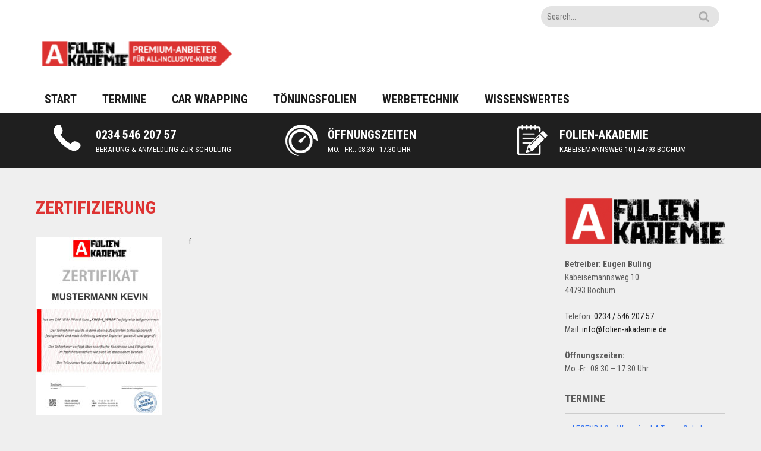

--- FILE ---
content_type: text/css
request_url: https://www.folien-akademie.de/wp-content/themes/sanitorium/style.css?ver=6.6.4
body_size: 16372
content:
/*
Theme Name: Sanitorium
Theme URI: https://flythemes.net/wordpress-themes/sanitorium-free-wordpress-theme/
Author: Flythemes
Author URI: https://flythemes.net
Description: Sanitorium theme is responsive hospital WordPress theme. This theme has clean design which can be very useful to make website for clinic, research institutes, hospital, medical, dental clinics, pharmacy and other health related websites. Sanitorium theme is fully responsive work with every resolutions and has few options in theme customize. This theme is comes with the homepage slider in customizer where you can add slider upto three images. This theme comes with few options gievn in the customizer. This theme has topbar where you can display your contact details and social icons. This theme is compatible with the latest version of WordPress and with the plugins like woocommerce, contact form 7 and jetpack. This theme is very easy to use for non coders also.
Requires at least: 6.1
Tested up to: 6.5
Requires PHP: 7.2
Version: 1.4.1
License: GNU General Public License
License URI: https://www.gnu.org/licenses/gpl-3.0.en.html
Text Domain: sanitorium
Tags: blog, education, one-column, two-columns, right-sidebar, custom-background, custom-header, custom-menu, editor-style, featured-images, full-width-template, sticky-post, threaded-comments, translation-ready

Sanitorium WordPress Theme has been created by Flythemes(flythemes.net), 2024.
Sanitorium WordPress Theme is released under the terms of GNU GPL
*/

*{ margin:0; padding:0; outline:none;}
body{ margin:0; padding:0; -ms-word-wrap:break-word; word-wrap:break-word; background-color:#fff; position:relative; font:400 14px/22px 'Roboto Condensed'; color:#5b5b5b;}
img{ margin:0; padding:0; border:none; max-width:100%; height:auto; }
section img{max-width:100%;}
h1,h2,h3,h4,h5,h6{ margin:0; padding:0 0 15px; font-weight: 700; font-family:'Roboto Condensed'; text-transform: uppercase;}
p{ margin:0; padding:0;}
a{ text-decoration:none; color:#ee6133;}
a:hover{ text-decoration:none; color: #DD3332;}
ul{ margin:0 0 0 15px; padding:0;}
.clear{ clear:both;}
.center{ text-align:center; margin-bottom:40px;}
.middle-align{ margin:0 auto; padding:0;}
.wp-caption{ margin:0; padding:0; font-size:13px; max-width:100%;}
.wp-caption-text{ margin:0; padding:0;}
.sticky{ margin:0; padding:0;}
.gallery-caption{ margin:0; padding:0;}
.alignleft, img.alignleft {display: inline; float: left; margin-right:45px; margin-top:4px; margin-bottom:20px; padding:0; }
.alignright, img.alignright { display: inline; float: right; }
.aligncenter, img.aligncenter { clear: both; display: block; margin-left: auto; margin-right: auto; margin-top:0; }
.comment-list .comment-content ul { list-style:none; margin-left:15px;}
.comment-list .comment-content ul li{margin:5px;}
.main-container ol{list-style-position:outside; margin-left:20px;}
.main-container ol li{margin:5px 0;}
.screen-reader-text{ margin:0; padding:0;}
.toggleMenu{display:none;}
.bypostauthor{ margin:0; padding:0;}

section{ padding:50px 0; position:relative;}
h2.section-title { font-family:'Roboto Condensed'; font-size:50px; font-weight:700; padding:0 0 35px 0; text-align:center; display:table; margin-bottom:50px; color:#464646;}

#slider{ max-width:1400px; margin:0 auto; padding:0; position:relative;}
#slider .top-bar{ margin:0; padding:0px 0 0px; position:relative;}
#slider .top-bar h2{padding:10px 0 5px 25px; text-transform:uppercase; line-height:55px; font:700 50px 'Roboto Condensed'; color:#ffffff; text-shadow: 2px 2px 5px black;}
#slider .top-bar p{ color:#ffffff; margin:0 0 10px 0; line-height:23px; padding-bottom:15px; padding-left:0; font:400 14px 'Roboto Condensed'; display: none; }
#slider .top-bar a{background-color: #DD3332; border-radius: 0; font-family: 'Roboto Condensed';}

a.blog-more{ display:inline-block; font:700 20px 'Roboto Condensed', sans-serif; padding:10px 30px; margin-top:21px; -moz-border-radius:4px; -webkit-border-radius:4px; -o-border-radius:4px; -ms-border-radius:4px; border-radius:4px; margin-right:15px;}
a.read-more {padding:10px 20px; margin-top:21px; display:inline-block; font:700 15px 'Roboto Condensed', sans-serif; left:0; position:relative; -moz-border-radius:20px; -webkit-border-radius:20px; -o-border-radius:20px; -ms-border-radius:20px; border-radius:20px; text-transform:uppercase; margin-right:15px; background-color:rgba(158,157,157,0.7); color:#ffffff;}

.main-container{margin:0; padding:0;}

btn-danger{color: #ffffff; background-color: #DD3332 !important;}
btn-primary{color: #ffffff; background-color: #DD3332 !important;}

/** Topbar **/
#topbar { padding:10px 0 0; background-color:#f6f6f6;}
.top-nav { margin-top:7px;}
.top-nav ul { margin:0; padding:0; float:left;}
.top-nav ul li { list-style:none; display:inline-block; position:relative;}
.top-nav ul li a { margin-right:30px; font-size:15px; font-family:'Roboto Condensed'; font-weight:normal; color:#989696;} 
.top-nav ul li a:hover {  text-decoration:none;}
.top-nav ul li ul{ display:none;}

.top-social { margin:0;}
.top-social  a { color:#c5c5c5; background-color:none; margin-right:5px;}
.top-social  a .fa{border:1px solid #c5c5c5; display:inline-table; text-align:center; vertical-align:middle; width:30px; height:30px; border-radius:15px;}
.top-social  a:hover .fa{border:1px solid #ee6133;}
.top-social  a:hover {  color:#ee6133; background-color:none;}

.top-search { margin:0;}
.top-search form.search-form  { margin-bottom:0;}
.top-search form.search-form label { float:right;}
.top-search form.search-form input[type="search"] { width:300px; border:none; background-color:#e4e4e4; border-radius:20px; line-height:28px; padding-left:10px; color:#acacac; font-weight:normal; font-size:14px;}
.top-search input.search-submit { background:url(images/search-bt.png) no-repeat center; width:18px; position:relative; left:90%; top:3px; font-size:0;}
.top-search input.search-submit:hover { background:url(images/search-bt.png) no-repeat center;}


/** Header **/
#header { width:100%; padding:10px 0; background-color:#ffffff;}
.logo h1 { padding-bottom:0; padding:10px 0 0; text-transform:uppercase; font-size:25px; font-family:'Roboto Condensed'; color:#272727; font-weight:bold; }
.toggle{display:none;}
.main-nav ul li a { font:700 20px 'Roboto Condensed'; color:#1d1d1d;}

@media screen and (max-width:1000px){
	.main-nav {margin-bottom: 2rem !important;}
	.main-nav ul li {padding: 1rem;}
	.main-nav ul li a {font-size: 1.6rem !important;}
	.toggleMenu {font-size: 2rem !important; font-weight: 700; text-transform: uppercase; margin-bottom: 2rem; background-color: #dd3332 !important;}
}

@media screen and (min-width:1000px){
	.main-nav ul { margin:0; padding:0; float:left;}
	.main-nav ul li { list-style:none; display:inline-block;  position:relative; padding-top:35px; }
	.main-nav ul li.menu-item-has-children { background:url(images/down-arrow.png) no-repeat right 41px;}
	.main-nav ul li.menu-item-has-children ul li.menu-item-has-children { background:url(images/right-arrow.png) no-repeat right 13px;}
	.main-nav ul li ul { display:none; width:175px;}
	.main-nav ul li a { text-decoration:none; padding:35px 20px; text-transform:uppercase; font-size: 2rem !important;}
	.main-nav ul li a:hover { text-decoration:none; padding:30px 20px; color: #dd3332 !important; transition: 0.5s;}
	.main-nav ul li:hover ul {display:block; position:absolute; background-color:#222222; z-index:99; left:15px; top:70px;}
	.main-nav ul li:hover ul li {display:block; padding-bottom:0; padding-top:0;}
	.main-nav ul li:hover ul li a { padding:0;  border-top:0; text-transform:capitalize;}
	.main-nav ul li:hover ul li ul { display:none; }
	.main-nav ul li:hover ul li:hover ul { display:block; position:absolute; z-index:999; padding:0; left:100%; top:0;}
	.main-nav ul li:hover ul li:hover ul li { display:block;}

	#header .logo{float:left; margin-top:8px; padding-bottom:8px; padding-left:15px; padding-right:15px;}
}

/* --------- Appointment --------- */

.appoint-col { width:370px; float:left; padding:20px 0 20px 20px; min-height:93px;}
.appoint-col:hover { padding:20px 0 20px 20px;}
.appoint-icon { float:left; margin-right:20px;}
.appoint-details { float:left;}
.appoint-details h3 { padding-bottom:0; line-height:35px; font-size:20px; color:#ffffff; font-weight:bold; font-family:'Roboto Condensed'; }
.appoint-details h4 { padding-bottom:0; font-size:15px; color:#ffffff; font-weight:normal; font-family:'Roboto Condensed';}
.fa-phone, .fa-clock-o, .fa-pencil-square-o { color:#fff;}

/* --------- Pages ------- */
.content-area{ width:1160px; margin:0 auto; padding:50px 0;}
.site-main{ width:800px; margin:0; padding:0; float:left;}
#sitefull{ width:auto !important;}
#sidebar{ width:270px; margin:0; padding:0; float:right;}
#sidebar select{ padding:5px; max-width:100%;}
#sidebar tr td{ padding:5px; border:1px solid #ccc;}

/** ------ copyright css ------ **/
.copyright-wrapper { position:relative; padding:20px 0; background-color:#343434; color:#ffffff;}
.copyright-wrapper .inner{width:1170px; margin: auto;}
.copyright { margin:auto; text-align:center;}

/* ------ Contact Form ------ */

.wpcf7{ margin:0; padding:0; font:400 15px 'Roboto Condensed', sans-serif; color:#ffffff;}
.wpcf7 form{ margin:0; padding:0;}
.wpcf7 form span.last{ float:none !important;}
.wpcf7 form input[type="text"], .wpcf7 form input[type="email"], .wpcf7 form input[type="tel"], .wpcf7 form input[type="url"], .wpcf7 form input[type="date"], .wpcf7 form select, .leftdiv input[type="text"], .leftdiv input [type="url"], .leftdiv input[type="email"], .leftdiv input[type="tel"], .wpcf7 form textarea, .rightdiv textarea{ width:100%; background-color:#f7f0ed; border:none; padding:10px; margin-top:15px; font:300 18px 'Roboto Condensed', sans-serif; color:#777777;}
.wpcf7 form textarea, .rightdiv textarea{height:156px; width:100%;}
.wpcf7 form input[type="checkbox"], .wpcf7 form input[type="radio"], .wpcf7 form input[type="file"]{ margin-top:10px; padding:0;}
span.wpcf7-list-item{ margin:0 15px 0 0 !important;}
.wpcf7 form input[type="submit"], #contact input[type="submit"]{font:400 15px 'Roboto Condensed', sans-serif; margin:25px 0 0 0; padding:5px 20px; border:none; color:#ffffff; -moz-border-radius:4px; -o-border-radius:4px; -webkit-border-radius:4px; border-radius:4px; cursor:pointer; background-color:#0fa5d9;}
.entry-content p input[type="submit"] { background-color:#0bb5c7; border:none; padding:10px 20px; font:400 15px 'Lato', sans-serif; color:#ffffff;  -moz-border-radius:4px; -o-border-radius:4px; -webkit-border-radius:4px; border-radius:4px;}
.main-form-area p input[type="submit"] {background-color: #ee6133; border: medium none; border-radius: 5px; color: #ffffff; display: block; font-size: 25px; margin: 2% auto 0; padding: 10px 50px; text-align: center;text-transform: uppercase;}

/* --- skills bar --- */

strong.doller { font-size:30px;}
.fa-usd { position:relative; top:-15px;}
.fa-check { font-weight:normal; position:relative; top:2px; margin-right:5px;}
.error_msg{padding:10px; background:#ffd3ce; color:#e00; border:1px #e00 solid; margin:15px 0;}
.success_msg{padding:10px; background:#dcffc5; color:#070; border:1px #070 solid; margin:15px 0;}
.spacer20{height:20px; clear:both;}
.nav-links{display:table; clear:both; margin-top:15px;}
.nav-links a, .nav-links .page-numbers{background:#2e2e2e; color:#fff; padding:5px 10px; display:inline-block;}
.nav-links .current, .nav-links a:hover{background:#ee6133;}
h1.entry-title, h1.page-title{padding-bottom:20px; font-size:30px; /*text-transform:uppercase;*/ color: #DD3332;}
h2.entry-title{ font:700 30px 'Roboto Condensed'; color: #DD3332;}
article.tag-sticky-2{background:#f6f6f6; padding:10px;}
article img{height:auto;}
article p{margin:10px 0;}
.post-date{display:inline;}
.post-comment{display:inline;}
.post-categories{display:inline;}
.post-tags{display:inline;}
form.search-form{margin-bottom:15px;}
input.search-field, .post-password-form input[type=password]{border:1px #ccc solid; padding:4px;}
input.search-submit, .post-password-form input[type=submit]{border:none; color:#ffffff; padding:4px 10px; cursor:pointer;}
aside.widget{margin-bottom:30px;}
aside.widget ul{ list-style: circle ; margin-left:13px;}
.nav-previous{float:left; margin-top:10px; margin-bottom:10px;}
.nav-next{float:right; margin-top:10px; margin-bottom:10px;}
nav.post-navigation{padding:10px 0 20px;}
.webicon{font-size:20px;}
#sidebar ul li{margin:5px 0;}
.comment-list, ol.comment-list{list-style:none; margin-left:0; margin-top:20px; margin-bottom:20px;}
.comment-list ul, ol.comment-list ul{list-style:none;}
.comment-list li.comment{margin-top:20px;}
.comment-list .comment-content h1, .comment-list .comment-content h2, .comment-list .comment-content h3, .comment-list .comment-content h4, .comment-list .comment-content h5, .comment-list .comment-content h6{margin-top:15px;}
h3.widget-title{ font-size:18px; border-bottom:1px solid #cccccc; padding-bottom:15px; margin-bottom:15px; text-transform:capitalize;}
.blog-post-repeat{ border-bottom:1px solid #cccccc; margin-bottom:40px;}

/* woocommerce */
a.added_to_cart{background:#e1472f; padding:5px; display:inline-block; color:#fff; line-height:1;}
a.added_to_cart:hover{background:#000000;}
a.button.added:before{content:'' !important;}
#bbpress-forums ul li{padding:0;}
#subscription-toggle a.subscription-toggle{padding:5px 10px; display:inline-block; color:#e1472f; margin-top:4px;}
textarea.wp-editor-area{border:1px #ccc solid;}
.woocommerce input[type=text], .woocommerce textarea{border:1px #ccc solid; padding:4px;}
form.woocommerce-ordering select{ padding:5px; color:#777777;}
.woocommerce table.shop_table th, .woocommerce-page table.shop_table th{ font-family:'Roboto Condensed',san-serif; color:#ff8a00;}
.woocommerce ul.products li.product .price, .woocommerce-page ul.products li.product .price{ color:inherit !important;}
h1.product_title, p.price{ margin-bottom:10px;}
a.blogthumbs img{ width:100%;}

/**/
.one_half h2.section-title{ margin:0 0 23px !important;}
h2.section-title{ margin:0 auto 15px auto;}
.fa::before, fa::after{ display:table-cell; vertical-align:middle;}

/*------- COMMENT STYLES --------*/
.comment-author.vcard{display:inline-block; margin-right:15px; float:left;}
.comment-list ul.children li.comment{background-image:none; padding-left:5px;}
.hrule{border-top:1px #dbdbdb solid; margin-top:15px; padding-bottom:15px;}
ol.commentlist{list-style:none;}
#commentform p{margin:5px 0;}
#commentform label{display:block;}
#commentform input#email, #commentform input#url, #commentform input#author, #commentform textarea, #commentform input#eazycfc_captcha{max-width:96%; border:1px #ccc solid; padding:5px 2%;}
#commentform input#submit{font:400 15px 'Roboto Condensed', sans-serif;  border:none; padding:5px 10px; color:#fff; display:inline-block;}
#commentform input#submit:hover{ cursor:pointer;}
.form-allowed-tags{display:none;}
ul.errormsg{background:#ffe4e4;}
ul.errormsg li{padding:5px;}
.entry-content table, .comment-body table{ border-collapse:collapse; margin:10px 0;}
.entry-content table td, .entry-content table th, .comment-body table td, .comment-body table th{padding:10px 5px; text-align:left;}
.entry-content table th, .comment-body table th{color:#676767; font:normal 18px Oswald; border-bottom:1px #888 solid;}
.entry-content table td, .comment-body table td{border-bottom:1px #ccc solid;}
.fvch-codeblock:hover .comment-form-url{display:block !important;}

/* Accessibility */
/* Text meant only for screen readers. */
.screen-reader-text {
  border: 0;
  clip: rect(1px, 1px, 1px, 1px);
  clip-path: inset(50%);
  height: 1px;
  margin: -1px;
  overflow: hidden;
  padding: 0;
  position: absolute !important;
  width: 1px;
  word-wrap: normal !important;
  /* Many screen reader and browser combinations announce broken words as they would appear visually. */
}

.screen-reader-text:focus {
  background-color: #f1f1f1;
  border-radius: 3px;
  box-shadow: 0 0 2px 2px rgba(0, 0, 0, 0.6);
  clip: auto !important;
  clip-path: none;
  color: #21759b;
  display: block;
  font-size: 14px;
  font-size: 0.875rem;
  font-weight: bold;
  height: auto;
  left: 5px;
  line-height: normal;
  padding: 15px 23px 14px;
  text-decoration: none;
  top: 5px;
  width: auto;
  z-index: 100000;
  /* Above WP toolbar. */
}

/* Do not show the outline on the skip link target. */
#sitemain[tabindex="-1"]:focus {
  outline: 0;
}

--- FILE ---
content_type: text/css
request_url: https://www.folien-akademie.de/wp-content/themes/sanitorium/css/theme-responsive.css?ver=6.6.4
body_size: 12191
content:
/* Mobile Portrait View */

@media screen and (max-width:479px) {

*{box-sizing:border-box;}
	.top-nav { margin-bottom:10px;}
	.top-nav ul { float:none; text-align:center;}
	.top-search { display:none;}
	.top-social { display: block; margin: 0 auto; width: 67%; text-align: center;}
	.appoint-col { width:100%; padding-left:5px;}
	.appoint-col:hover { padding-left:5px;}
	.appoint-icon{ margin-right:5px;}
	.appoint-details h4 { font-size:13px !important;}
	#topbar .nivo-caption .top-nav ul li a { font-size:11px; margin:5px 4px 0;}
	#slider .top-bar { padding:0 20px; top:35px;}
	#slider .top-bar h1 { font-size:25px; padding-bottom:25px;}
	#slider .top-bar a{ font-size:14px; padding:8px 20px; margin-top:0; width:auto;}
	.container { padding:0 20px;}
	#header { width:100%; padding:0 20px; position:inherit !important;}
	.logo { float:none; text-align:center;}
	
	#advantage-box { margin:0 0 30%;}
	.copyright-wrapper .inner{ width:100%;}
	.copyright{ float:none; text-align:center; margin-bottom:10px;}
	.sicons { width:auto;}
	.footer, .copyright { width:auto; padding:0 20px;}
	.copyright-txt, .design-by { text-align:center; float:none;}

/* ------ Extra ------ */
	.toggle{display:block;}
	.toggle a{width:100%; color:#ffffff; background:url(../images/mobile_nav_right.png) no-repeat right center #000000; padding:10px 10px; margin-top:20px; font-size:16px;}
	.toggle a:hover{ color:#ffffff !important;}
	.toggle a.active{color:#dd3332;}
	.main-nav{display:none;}
	.main-nav{float:none; margin:0; position:relative; overflow-x:hidden; }
	.main-nav ul{background:#000000; color:#000; width:100%; float:none !important; margin-left:0;}
	.main-nav ul li{border-top:1px #303030 solid; display:block; float:none; text-align:left;}
	.main-nav ul li a{padding:5px 10px; display:block; color:#ffffff !important; font-size:13px;}
	.main-nav ul li a:hover{color:#dd3332 !important;}
	.main-nav ul li ul, .nav ul li ul ul{ display:block !important;}
	.main-nav ul li ul li a:before{content:"\00BB \00a0";}
	.main-nav ul li ul li a{padding-left:20px !important;}
	.main-nav ul li ul li ul li a{padding-left:30px !important;}
	#header{ width:100%; padding:15px 0;}
	#header .logo{ float:none;}
	#slider .top-bar p{ display:none;}
	section{ padding:40px 0;}
	
	

/* --------- Pages ------- */
	.content-area{ width:auto; margin:0 20px; padding:50px 0;}
	.site-main{ width:auto; margin:0; padding:0; float:none;}
	h2.entry-title { font-size:20px;}
	#sidebar{ width:auto; margin:60px 0 0; padding:0; float:none;}
	#slider .nivo-caption{ top:0; width:100%; left:0;}
	#slider .nivo-caption .top-bar{ top:24px; padding-bottom:17px;}
	#slider .nivo-caption .top-bar h2{ font-size:17px; padding-bottom:25px; line-height:20px;}
	#slider .nivo-caption .top-bar a.read-more{ display:none;}
	a.contact{ margin-top:5px !important; font-size:12px !important;}
	#slider .nivo-directionNav a{ top:73%;}
	.foot-top { width:auto; text-align:center;}
	.footer-col{ width:100%; margin-bottom:20px;}
	.footer-col .foot-post .foot-post-content{ width:195px;}
	h2.section-title{ margin-bottom:5px;}
	.one_half.last_column{ margin-top:50px;}
	.map iframe{ height:232px;}
	.clients img{ width:24%; margin-bottom:20px;}
	.blogposts { margin-bottom:10%;}
	.blogposts h2 { font-size:20px !important;}
	.blogposts .author-name { width:auto;}
	.blogposts .comnt { display:none;}
	.postmeta, .entry-meta { font-size:11px;}
	#topbar{ padding-bottom:10px;}
	#slider .nivo-directionNav a{ top:34%;}
	#sitemain iframe{ max-width:100%; height:auto;}
	
}

/* Mobile Landscape View */

@media screen and (max-width:719px) and (min-width:480px) { 
	*{box-sizing:border-box;}
	.top-nav { margin-bottom:10px;}
	.top-nav ul { float:none; text-align:center;}
	.top-search {display:none;}
	.top-search form.search-form input[type="search"] { width:280px;}
	.top-search input.search-submit {left: 88%; top: -38px;}
	.top-social { margin: 0 auto; width: 43%; text-align: center;}
	.appoint-col { width:100%; padding:20px;}
	.appoint-col:hover { padding:20px;}
	.appoint-icon{ margin-right:5px;}
	#appoint .appoint-inner .appoint-col .appoint-details h4 { font-size:13px;}
	#topbar .top-nav ul li a { font-size:18px; margin:5px 4px 0;}
	#slider .top-bar { padding:0 20px; top:60px;}
	#slider .top-bar h1 { font-size:30px; padding-bottom:5px;}
	#slider .top-bar a{ font-size:18px; padding:8px 20px; margin-top:20px;}
	#slider  .nivo-caption { text-align:center;}
	.arrow-down { display:none;}
	.container { width:auto; padding:0 20px;}
	#header { padding:0 20px; position:inherit !important;}
	.logo { float:none; text-align:center;}
	.blogposts { width:auto; display:block; margin-bottom:30px;}
	.blogposts .author-name { width:auto;}
	.comnt { width:30%;}
	.alignleft, img.alignleft { float:none; display:block;}
	.sicons { width:auto;}
	.footer, .copyright { width:auto; padding:0 20px;}
	.copyright-txt, .design-by { text-align:center; float:none;}
	

/* ------ Extra ------ */
	.toggle{display:block;}
	.toggle a{width:100%; color:#ffffff; background:url(../images/mobile_nav_right.png) no-repeat right center #000000; padding:10px 10px; margin-top:20px; font-size:16px;}
	.toggle a:hover { color:#0bb5c7; text-decoration:none;}
	.toggle a.active{color:#0bb5c7; text-decoration:none;}
	.main-nav{display:none;}
	#header .main-nav{float:none; margin:0; position:relative; overflow-x:hidden; }
	#header .main-nav ul{background:#000000; color:#000; width:100%; float:none !important; margin-left:0; font-size:15px !important;}
	#header .main-nav ul li{border-top:1px #303030 solid; display:block; float:none; text-align:left;}
	.main-nav ul li a{padding:5px 10px; display:block; color:#ffffff !important;}
	.main-nav ul li a:hover{color:#dd3332 !important; transition: 0.5s;}
	.main-nav ul li ul li a:before{content:"\00BB \00a0";}
	.main-nav ul li ul li a{padding-left:20px !important;}
	.main-nav ul li ul li ul li a{padding-left:30px !important;}
	#header .logo{ float:none;}
	a.arrow-down, #slider .top-bar p{ display:none;}
	#prevslide, #nextslide{ top:0;}
	.copyright-wrapper .inner{ width:100%;}
	.foot-top { width:auto; text-align:center;}
	.copyright{ float:none; text-align:center; margin-bottom:10px;}
	section{ padding:40px 0;}
	#advantage-box { margin:0 0 10%;}
/* --------- Pages ------- */
	.content-area{ width:auto; margin:0 20px; padding:50px 0;}
	.site-main{ width:auto; margin:0; padding:0; float:none;}
	#sidebar{ width:auto; margin:60px 0 0; padding:0; float:none;}
	#slider .nivo-caption{ top:0; width:80%; height:90%;}
	#slider .nivo-caption .top-bar{ top:35px; padding-bottom:32px;}
	#slider .nivo-caption .top-bar h2{ font-size:24px; padding-bottom:10px; line-height:35px; padding-left:5px; padding-right:5px;}
	#slider .top-bar a.read-more{ display:none;}
	a.contact{ margin-top:5px !important; font-size:12px !important;}
	.nivo-directionNav a{ top:39% !important;}
	h2.section-title{ margin-bottom:5px;}
	.footer-col{ width:100%; margin-bottom:20px;}
	.footer-col .foot-post .foot-post-content{ width:195px;}
	#sitemain iframe{ max-width:100%; height:auto;}
}


@media screen and (max-width:899px) and (min-width:320px) { 

	h2.section-title { line-height:48px; font-size:25px !important; text-align:center;}
	.section-subtitle { line-height:25px; text-align:center; padding-bottom:0; font-size:20px !important; margin-bottom:30px;}
	.photobooth .filter-gallery ul li{ margin-bottom:10px;}
	.cat_comments{ height:auto;}
	#contact .column-2, #contact .column-2.last_column{ width:100%; float:none; margin:0 0 20px 0;}
	.toggle a { color:#ffffff;}
	.toggle a:hover { color:#ffffff; text-decoration:none;}
	.toggle a.active{color:#ffffff; text-decoration:none;}
	a.select { left:32%;}
}

/* Tablet View */

@media screen and (max-width:999px) and (min-width:720px) { 
	*{box-sizing:border-box;}
	#topbar .top-nav .menu li a { font-size:11px; margin-right:9px;}
	.top-search form.search-form input[type="search"] { width:100%;}
	.top-search input.search-submit {left:85%;}
	.container { width:auto; padding:0 20px;}
	#header { padding:0 20px;}
	.blogposts { width:30%; display:inline-block; float:left; margin-right:5%;}
	.blogposts h2 { font-size:16px !important;}
	.blogposts .author-name { width:auto;}
	.comnt { width:50% !important;}
	.sicons { width:94%; margin:auto;}
	.footer, .copyright { width:auto; padding:0 20px;}
	.cat_comments .cat, .cat_comments .comnt{ font-size:10px;}
	.clients img, .facts .stat{ margin-bottom:20px;}
	.appoint-col { width:auto; padding:15px 0 15px 5px; min-height:auto;}
	 .appoint-col:hover { padding:15px 0 15px 5px;}
	 .appoint-col .appoint-icon { margin-right:10px; width:15%;}
	 .appoint-col .appoint-icon img { width:100%;}
	 .appoint-col .appoint-details { width:80%;}
	 .appoint-col .appoint-details h3 { font-size:17px; line-height:25px;}
	 .appoint-col .appoint-details h4 { font-size:10px;}
	#services-box { width:33%; float:left;}
	#advantage-box { margin-bottom:10%;}
	

/* ------ Extra ------ */
	.toggle{display:block;}
	.toggle a{width:100%; color:#ffffff; background:url(../images/mobile_nav_right.png) no-repeat right center #000000; padding:10px 10px; margin-top:20px; font-size:16px;}
	.toggle a:hover { color:#ffffff; text-decoration:none;}
	.toggle a.active{color:#ffffff; text-decoration:none;}
	.main-nav{display:none;}
	#header .main-nav{float:none; margin:0; position:relative; overflow-x:hidden; }
	#header .main-nav ul{background:#000000; color:#000; width:100%; float:none; margin-left:0; font-size:15px !important; }
	#header .main-nav ul li{border-top:1px #303030 solid; display:block; float:none; text-align:left;}
	.main-nav ul li a{padding:5px 5px; display:block; color:#ffffff !important;}
	.main-nav ul li a:hover{color:#dd3332 !important; padding-left:5px; padding-right:5px;}
	.main-nav ul li ul li a:before{content:"\00BB \00a0";}
	.main-nav ul li ul li a{padding-left:20px !important;}
	.main-nav ul li ul li ul li a{padding-left:30px !important;}
	#header .logo{ float:none; text-align:center;}
/* --------- Pages ------- */
	.content-area{ width:auto; margin:0 20px; padding:50px 0;}
	.alignleft, img.alignleft { float:none; display:block;}
	.site-main{ width:60%; margin:0; padding:0; float:left;}
	#sidebar{ width:35%; margin:0; padding:0; float:right;}
	.slider-main .nivo-caption{ top:0; }
	a.read-more, .common_btn{ margin-top:2px;}
	#slider .nivo-caption .top-bar h2{ font-size:25px; line-height:34px; padding-left:0;}
	a.contact{ margin-top:15px !important; font-size:18px !important;}
	a.select {font-size: 15px; left: 20%;}		
	.copyright-wrapper .inner{ width:95%; margin: auto;}
	.social-icons a { margin-right:6px;}
	#main-footer, .copyright ul li, .footer-menu ul li a{ font-size:14px;}
	.foot-top { width:auto; text-align:center;}
	.nivo-directionNav a{ top:39% !important;}
	#sitemain iframe{ max-width:100%; height:auto;}

}

@media screen and (min-width: 1000px) {
	#topbar .top-nav ul li a { margin-right:12px;}
	.top-search input.search-submit { top:2px;}
	#header .main-nav{ width:100%;}
	#header .main-nav ul li ul li{display:block; position:relative; float:none;}
	#header .main-nav ul li ul li a{color:#ffffff; display:block; padding-top:10px; padding-bottom:10px; border-bottom:1px #313131 solid; padding-right:0px !important; padding-left:14px !important;}
	.toggle a { text-decoration:none;}
	.toggle a:hover { color:#0bb5c7; text-decoration:none;}
	.toggle a.active{color:#0bb5c7; text-decoration:none;}
	a.select {font-size: 15px; left: 54px;}
	.ourblog .blogposts .author-name { width:auto;}
	.blogposts h2 { font-size:22px !important;}
	.comnt { width:37% !important;}
	.site-main { width:70%;}
	#slider .nivo-caption .top-bar{ top:-20px; margin-bottom:0;}
	#slider .top-bar h2 { padding-left:0; line-height:normal;}
	.appoint-col { width:100%;}
	#appoint .appoint-inner .appoint-col .appoint-icon { width:18%; margin-right:10px;}
	#appoint .appoint-inner .appoint-col .appoint-details { width:78%;}
	#appoint .appoint-inner .appoint-col .appoint-details h4 { font-size:13px;}
	
	
}

@media screen and (min-width:1000px) and (max-width:1159px){
	.copyright-wrapper .inner{ width:95%;}
	.nivo-caption{ top:17% !important; height:auto !important;}
	.cat_comments .cat{ width:48%;}
	.top-search input.search-submit { top:-39px;}
	.content-area{ width:95%; padding:50px 0; margin:0 auto;}
}